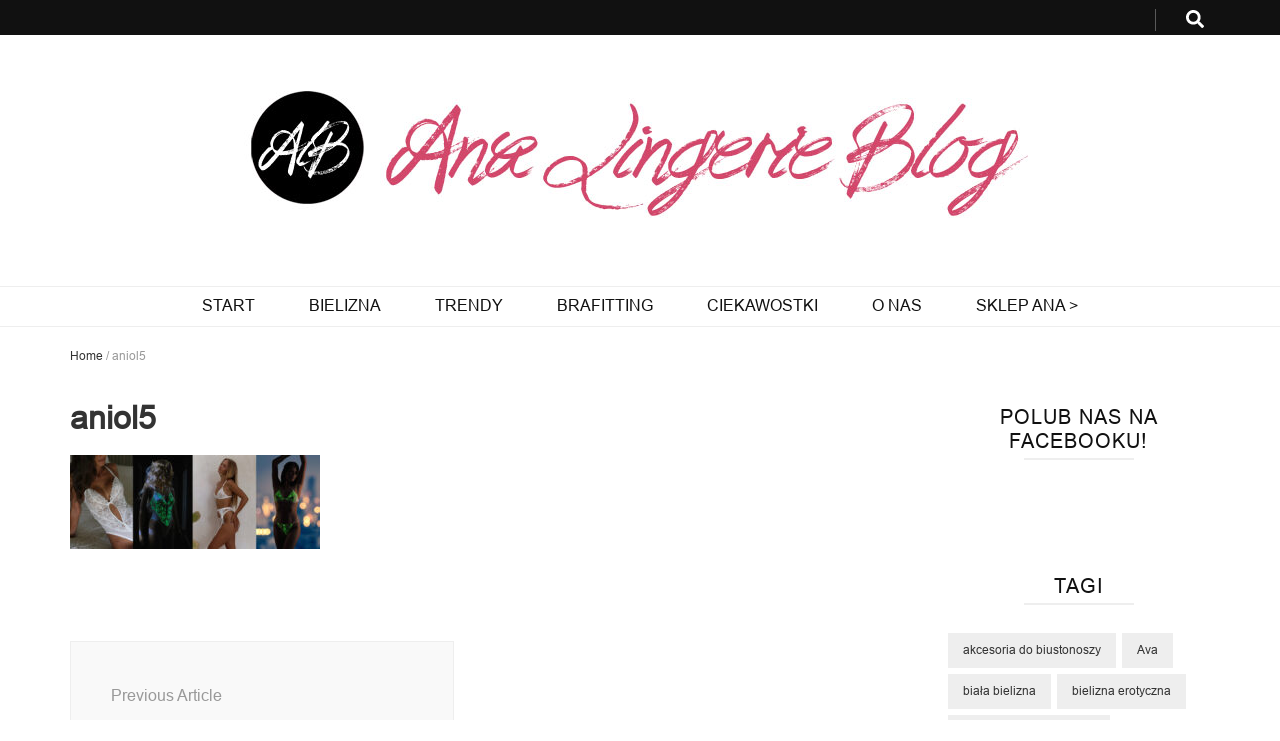

--- FILE ---
content_type: text/html; charset=UTF-8
request_url: https://www.bielizna-damska.com.pl/aniol5/
body_size: 13346
content:
    <!DOCTYPE html>
    <html lang="pl-PL">
    <head itemscope itemtype="http://schema.org/WebSite">

    <meta charset="UTF-8">
    <meta name="viewport" content="width=device-width, initial-scale=1">
    <link rel="profile" href="http://gmpg.org/xfn/11">
    <title>aniol5 | Ana Lingerie Blog</title>

	  
		<!-- All in One SEO 4.0.18 -->
		<meta name="google-site-verification" content="C8Avv7sW7lxc2IXvBhJ72n5_M9xunvmdFfNxMJ9HD8M" />
		<!-- All in One SEO -->

<link rel='dns-prefetch' href='//fonts.googleapis.com' />
<link rel='dns-prefetch' href='//s.w.org' />
<link rel="alternate" type="application/rss+xml" title="Ana Lingerie Blog &raquo; Kanał z wpisami" href="https://www.bielizna-damska.com.pl/feed/" />
<link rel="alternate" type="application/rss+xml" title="Ana Lingerie Blog &raquo; Kanał z komentarzami" href="https://www.bielizna-damska.com.pl/comments/feed/" />
<link rel="alternate" type="application/rss+xml" title="Ana Lingerie Blog &raquo; aniol5 Kanał z komentarzami" href="https://www.bielizna-damska.com.pl/feed/?attachment_id=1950" />
		<!-- This site uses the Google Analytics by MonsterInsights plugin v7.16.2 - Using Analytics tracking - https://www.monsterinsights.com/ -->
		<!-- Note: MonsterInsights is not currently configured on this site. The site owner needs to authenticate with Google Analytics in the MonsterInsights settings panel. -->
					<!-- No UA code set -->
				<!-- / Google Analytics by MonsterInsights -->
				<script type="text/javascript">
			window._wpemojiSettings = {"baseUrl":"https:\/\/s.w.org\/images\/core\/emoji\/13.0.1\/72x72\/","ext":".png","svgUrl":"https:\/\/s.w.org\/images\/core\/emoji\/13.0.1\/svg\/","svgExt":".svg","source":{"concatemoji":"https:\/\/www.bielizna-damska.com.pl\/wp-includes\/js\/wp-emoji-release.min.js?ver=5.6.16"}};
			!function(e,a,t){var n,r,o,i=a.createElement("canvas"),p=i.getContext&&i.getContext("2d");function s(e,t){var a=String.fromCharCode;p.clearRect(0,0,i.width,i.height),p.fillText(a.apply(this,e),0,0);e=i.toDataURL();return p.clearRect(0,0,i.width,i.height),p.fillText(a.apply(this,t),0,0),e===i.toDataURL()}function c(e){var t=a.createElement("script");t.src=e,t.defer=t.type="text/javascript",a.getElementsByTagName("head")[0].appendChild(t)}for(o=Array("flag","emoji"),t.supports={everything:!0,everythingExceptFlag:!0},r=0;r<o.length;r++)t.supports[o[r]]=function(e){if(!p||!p.fillText)return!1;switch(p.textBaseline="top",p.font="600 32px Arial",e){case"flag":return s([127987,65039,8205,9895,65039],[127987,65039,8203,9895,65039])?!1:!s([55356,56826,55356,56819],[55356,56826,8203,55356,56819])&&!s([55356,57332,56128,56423,56128,56418,56128,56421,56128,56430,56128,56423,56128,56447],[55356,57332,8203,56128,56423,8203,56128,56418,8203,56128,56421,8203,56128,56430,8203,56128,56423,8203,56128,56447]);case"emoji":return!s([55357,56424,8205,55356,57212],[55357,56424,8203,55356,57212])}return!1}(o[r]),t.supports.everything=t.supports.everything&&t.supports[o[r]],"flag"!==o[r]&&(t.supports.everythingExceptFlag=t.supports.everythingExceptFlag&&t.supports[o[r]]);t.supports.everythingExceptFlag=t.supports.everythingExceptFlag&&!t.supports.flag,t.DOMReady=!1,t.readyCallback=function(){t.DOMReady=!0},t.supports.everything||(n=function(){t.readyCallback()},a.addEventListener?(a.addEventListener("DOMContentLoaded",n,!1),e.addEventListener("load",n,!1)):(e.attachEvent("onload",n),a.attachEvent("onreadystatechange",function(){"complete"===a.readyState&&t.readyCallback()})),(n=t.source||{}).concatemoji?c(n.concatemoji):n.wpemoji&&n.twemoji&&(c(n.twemoji),c(n.wpemoji)))}(window,document,window._wpemojiSettings);
		</script>
		<style type="text/css">
img.wp-smiley,
img.emoji {
	display: inline !important;
	border: none !important;
	box-shadow: none !important;
	height: 1em !important;
	width: 1em !important;
	margin: 0 .07em !important;
	vertical-align: -0.1em !important;
	background: none !important;
	padding: 0 !important;
}
</style>
	<link rel='stylesheet' id='login-with-ajax-css'  href='https://www.bielizna-damska.com.pl/wp-content/plugins/login-with-ajax/widget/widget.css?ver=3.1.8.1' type='text/css' media='all' />
<link rel='stylesheet' id='wp-block-library-css'  href='https://www.bielizna-damska.com.pl/wp-includes/css/dist/block-library/style.min.css?ver=5.6.16' type='text/css' media='all' />
<link rel='stylesheet' id='rs-plugin-settings-css'  href='https://www.bielizna-damska.com.pl/wp-content/plugins/revslider/rs-plugin/css/settings.css?rev=4.6.0&#038;ver=5.6.16' type='text/css' media='all' />
<style id='rs-plugin-settings-inline-css' type='text/css'>
.tp-caption a{color:#ff7302;text-shadow:none;-webkit-transition:all 0.2s ease-out;-moz-transition:all 0.2s ease-out;-o-transition:all 0.2s ease-out;-ms-transition:all 0.2s ease-out}.tp-caption a:hover{color:#ffa902}
</style>
<link rel='stylesheet' id='uaf_client_css-css'  href='https://www.bielizna-damska.com.pl/wp-content/uploads/useanyfont/uaf.css?ver=1559675559' type='text/css' media='all' />
<link rel='stylesheet' id='monsterinsights-popular-posts-style-css'  href='https://www.bielizna-damska.com.pl/wp-content/plugins/google-analytics-for-wordpress/assets/css/frontend.min.css?ver=7.16.2' type='text/css' media='all' />
<link rel='stylesheet' id='wp-lightbox-2.min.css-css'  href='https://www.bielizna-damska.com.pl/wp-content/plugins/wp-lightbox-2/styles/lightbox.min.pl_PL.css?ver=1.3.4' type='text/css' media='all' />
<link rel='stylesheet' id='owl-carousel-css'  href='https://www.bielizna-damska.com.pl/wp-content/themes/blossom-feminine/css/owl.carousel.min.css?ver=2.2.1' type='text/css' media='all' />
<link rel='stylesheet' id='animate-css'  href='https://www.bielizna-damska.com.pl/wp-content/themes/blossom-feminine/css/animate.min.css?ver=3.5.2' type='text/css' media='all' />
<link rel='stylesheet' id='blossom-feminine-google-fonts-css'  href='https://fonts.googleapis.com/css?family=Voltaire%3Aregular' type='text/css' media='all' />
<link rel='stylesheet' id='blossom-feminine-style-css'  href='https://www.bielizna-damska.com.pl/wp-content/themes/blossom-feminine/style.css?ver=1.2.4' type='text/css' media='all' />
<script type='text/javascript' src='https://www.bielizna-damska.com.pl/wp-includes/js/jquery/jquery.min.js?ver=3.5.1' id='jquery-core-js'></script>
<script type='text/javascript' src='https://www.bielizna-damska.com.pl/wp-includes/js/jquery/jquery-migrate.min.js?ver=3.3.2' id='jquery-migrate-js'></script>
<script type='text/javascript' id='login-with-ajax-js-extra'>
/* <![CDATA[ */
var LWA = {"ajaxurl":"https:\/\/www.bielizna-damska.com.pl\/wp-admin\/admin-ajax.php"};
/* ]]> */
</script>
<script type='text/javascript' src='https://www.bielizna-damska.com.pl/wp-content/plugins/login-with-ajax/widget/login-with-ajax.js?ver=3.1.8.1' id='login-with-ajax-js'></script>
<script type='text/javascript' src='https://www.bielizna-damska.com.pl/wp-content/plugins/revslider/rs-plugin/js/jquery.themepunch.tools.min.js?rev=4.6.0&#038;ver=5.6.16' id='tp-tools-js'></script>
<script type='text/javascript' src='https://www.bielizna-damska.com.pl/wp-content/plugins/revslider/rs-plugin/js/jquery.themepunch.revolution.min.js?rev=4.6.0&#038;ver=5.6.16' id='revmin-js'></script>
<script type='text/javascript' src='https://www.bielizna-damska.com.pl/wp-includes/js/jquery/ui/core.min.js?ver=1.12.1' id='jquery-ui-core-js'></script>
<script type='text/javascript' id='social_connect-js-extra'>
/* <![CDATA[ */
var social_connect_data = {"wordpress_enabled":""};
/* ]]> */
</script>
<script type='text/javascript' src='https://www.bielizna-damska.com.pl/wp-content/plugins/social-connect/media/js/connect.js?ver=5.6.16' id='social_connect-js'></script>
<link rel="https://api.w.org/" href="https://www.bielizna-damska.com.pl/wp-json/" /><link rel="alternate" type="application/json" href="https://www.bielizna-damska.com.pl/wp-json/wp/v2/media/1950" /><link rel="EditURI" type="application/rsd+xml" title="RSD" href="https://www.bielizna-damska.com.pl/xmlrpc.php?rsd" />
<link rel="wlwmanifest" type="application/wlwmanifest+xml" href="https://www.bielizna-damska.com.pl/wp-includes/wlwmanifest.xml" /> 
<meta name="generator" content="WordPress 5.6.16" />
<link rel='shortlink' href='https://www.bielizna-damska.com.pl/?p=1950' />
		<!-- Custom Logo: hide header text -->
		<style id="custom-logo-css" type="text/css">
			.site-title, .site-description {
				position: absolute;
				clip: rect(1px, 1px, 1px, 1px);
			}
		</style>
		<link rel="alternate" type="application/json+oembed" href="https://www.bielizna-damska.com.pl/wp-json/oembed/1.0/embed?url=https%3A%2F%2Fwww.bielizna-damska.com.pl%2Faniol5%2F" />
<link rel="alternate" type="text/xml+oembed" href="https://www.bielizna-damska.com.pl/wp-json/oembed/1.0/embed?url=https%3A%2F%2Fwww.bielizna-damska.com.pl%2Faniol5%2F&#038;format=xml" />
<link rel='stylesheet' id='social_connect-css'  href='https://www.bielizna-damska.com.pl/wp-content/plugins/social-connect/media/css/style.css?ver=5.6.16' type='text/css' media='all' />
<link rel='stylesheet' id='dashicons-css'  href='https://www.bielizna-damska.com.pl/wp-includes/css/dashicons.min.css?ver=5.6.16' type='text/css' media='all' />
<link rel='stylesheet' id='wp-jquery-ui-dialog-css'  href='https://www.bielizna-damska.com.pl/wp-includes/css/jquery-ui-dialog.min.css?ver=5.6.16' type='text/css' media='all' />
<style type="text/css">.recentcomments a{display:inline !important;padding:0 !important;margin:0 !important;}</style><script type="text/javascript" src="https://www.bielizna-damska.com.pl/wp-content/plugins/si-captcha-for-wordpress/captcha/si_captcha.js?ver=1768762037"></script>
<!-- begin SI CAPTCHA Anti-Spam - login/register form style -->
<style type="text/css">
.si_captcha_small { width:175px; height:45px; padding-top:10px; padding-bottom:10px; }
.si_captcha_large { width:250px; height:60px; padding-top:10px; padding-bottom:10px; }
img#si_image_com { border-style:none; margin:0; padding-right:5px; float:left; }
img#si_image_reg { border-style:none; margin:0; padding-right:5px; float:left; }
img#si_image_log { border-style:none; margin:0; padding-right:5px; float:left; }
img#si_image_side_login { border-style:none; margin:0; padding-right:5px; float:left; }
img#si_image_checkout { border-style:none; margin:0; padding-right:5px; float:left; }
img#si_image_jetpack { border-style:none; margin:0; padding-right:5px; float:left; }
img#si_image_bbpress_topic { border-style:none; margin:0; padding-right:5px; float:left; }
.si_captcha_refresh { border-style:none; margin:0; vertical-align:bottom; }
div#si_captcha_input { display:block; padding-top:15px; padding-bottom:5px; }
label#si_captcha_code_label { margin:0; }
input#si_captcha_code_input { width:65px; }
p#si_captcha_code_p { clear: left; padding-top:10px; }
.si-captcha-jetpack-error { color:#DC3232; }
</style>
<!-- end SI CAPTCHA Anti-Spam - login/register form style -->
<link rel="icon" href="https://www.bielizna-damska.com.pl/wp-content/uploads/2018/01/cropped-ikona-blog-32x32.png" sizes="32x32" />
<link rel="icon" href="https://www.bielizna-damska.com.pl/wp-content/uploads/2018/01/cropped-ikona-blog-192x192.png" sizes="192x192" />
<link rel="apple-touch-icon" href="https://www.bielizna-damska.com.pl/wp-content/uploads/2018/01/cropped-ikona-blog-180x180.png" />
<meta name="msapplication-TileImage" content="https://www.bielizna-damska.com.pl/wp-content/uploads/2018/01/cropped-ikona-blog-270x270.png" />
<style type='text/css' media='all'>     
    .content-newsletter .blossomthemes-email-newsletter-wrapper.bg-img:after,
    .widget_blossomthemes_email_newsletter_widget .blossomthemes-email-newsletter-wrapper:after{
        background: rgba(210, 72, 107, 0.8);    }
    
    /* primary color */
    a{
    	color: #d2486b;
    }
    
    a:hover,
    a:focus{
    	color: #d2486b;
    }

    .secondary-nav ul li a:hover,
    .secondary-nav ul li a:focus,
    .secondary-nav ul li:hover > a,
    .secondary-nav ul li:focus > a,
    .secondary-nav .current_page_item > a,
    .secondary-nav .current-menu-item > a,
    .secondary-nav .current_page_ancestor > a,
    .secondary-nav .current-menu-ancestor > a,
    .header-t .social-networks li a:hover,
    .header-t .social-networks li a:focus,
    .main-navigation ul li a:hover,
    .main-navigation ul li a:focus,
    .main-navigation ul li:hover > a,
    .main-navigation ul li:focus > a,
    .main-navigation .current_page_item > a,
    .main-navigation .current-menu-item > a,
    .main-navigation .current_page_ancestor > a,
    .main-navigation .current-menu-ancestor > a,
    .banner .banner-text .cat-links a:hover,
    .banner .banner-text .cat-links a:focus,
    .banner .banner-text .title a:hover,
    .banner .banner-text .title a:focus,
    #primary .post .text-holder .entry-header .entry-title a:hover,
    #primary .post .text-holder .entry-header .entry-title a:focus,
    .widget ul li a:hover,
    .widget ul li a:focus,
    .site-footer .widget ul li a:hover,
    .site-footer .widget ul li a:focus,
    #crumbs a:hover,
    #crumbs a:focus,
    .related-post .post .text-holder .cat-links a:hover,
    .related-post .post .text-holder .cat-links a:focus,
    .related-post .post .text-holder .entry-title a:hover,
    .related-post .post .text-holder .entry-title a:focus,
    .comments-area .comment-body .comment-metadata a:hover,
    .comments-area .comment-body .comment-metadata a:focus,
    .search #primary .search-post .text-holder .entry-header .entry-title a:hover,
    .search #primary .search-post .text-holder .entry-header .entry-title a:focus,
    .site-title a:hover,
    .site-title a:focus,
    .widget_bttk_popular_post ul li .entry-header .entry-meta a:hover,
    .widget_bttk_popular_post ul li .entry-header .entry-meta a:focus,
    .widget_bttk_pro_recent_post ul li .entry-header .entry-meta a:hover,
    .widget_bttk_pro_recent_post ul li .entry-header .entry-meta a:focus,
    .widget_bttk_popular_post .style-two li .entry-header .cat-links a,
    .widget_bttk_pro_recent_post .style-two li .entry-header .cat-links a,
    .widget_bttk_popular_post .style-three li .entry-header .cat-links a,
    .widget_bttk_pro_recent_post .style-three li .entry-header .cat-links a,
    .widget_bttk_posts_category_slider_widget .carousel-title .title a:hover,
    .widget_bttk_posts_category_slider_widget .carousel-title .title a:focus,
    .site-footer .widget_bttk_posts_category_slider_widget .carousel-title .title a:hover,
    .site-footer .widget_bttk_posts_category_slider_widget .carousel-title .title a:focus,
    .portfolio-sorting .button:hover,
    .portfolio-sorting .button:focus,
    .portfolio-sorting .button.is-checked,
    .portfolio-item .portfolio-img-title a:hover,
    .portfolio-item .portfolio-img-title a:focus,
    .portfolio-item .portfolio-cat a:hover,
    .portfolio-item .portfolio-cat a:focus,
    .entry-header .portfolio-cat a:hover,
    .entry-header .portfolio-cat a:focus{
        color: #d2486b;
    }

    .category-section .col .img-holder .text-holder,
    .pagination a{
        border-color: #d2486b;
    }

    .category-section .col .img-holder .text-holder span,
    #primary .post .text-holder .entry-footer .btn-readmore:hover,
    #primary .post .text-holder .entry-footer .btn-readmore:focus,
    .pagination a:hover,
    .pagination a:focus,
    .widget_calendar caption,
    .widget_calendar table tbody td a,
    .widget_tag_cloud .tagcloud a:hover,
    .widget_tag_cloud .tagcloud a:focus,
    #blossom-top,
    .single #primary .post .entry-footer .tags a:hover,
    .single #primary .post .entry-footer .tags a:focus,
    .error-holder .page-content a:hover,
    .error-holder .page-content a:focus,
    .widget_bttk_author_bio .readmore:hover,
    .widget_bttk_author_bio .readmore:focus,
    .widget_bttk_social_links ul li a:hover,
    .widget_bttk_social_links ul li a:focus,
    .widget_bttk_image_text_widget ul li .btn-readmore:hover,
    .widget_bttk_image_text_widget ul li .btn-readmore:focus,
    .widget_bttk_custom_categories ul li a:hover .post-count,
    .widget_bttk_custom_categories ul li a:hover:focus .post-count,
    .content-instagram ul li .instagram-meta .like,
    .content-instagram ul li .instagram-meta .comment,
    #secondary .widget_blossomtheme_featured_page_widget .text-holder .btn-readmore:hover,
    #secondary .widget_blossomtheme_featured_page_widget .text-holder .btn-readmore:focus,
    #secondary .widget_blossomtheme_companion_cta_widget .btn-cta:hover,
    #secondary .widget_blossomtheme_companion_cta_widget .btn-cta:focus,
    #secondary .widget_bttk_icon_text_widget .text-holder .btn-readmore:hover,
    #secondary .widget_bttk_icon_text_widget .text-holder .btn-readmore:focus,
    .site-footer .widget_blossomtheme_companion_cta_widget .btn-cta:hover,
    .site-footer .widget_blossomtheme_companion_cta_widget .btn-cta:focus,
    .site-footer .widget_blossomtheme_featured_page_widget .text-holder .btn-readmore:hover,
    .site-footer .widget_blossomtheme_featured_page_widget .text-holder .btn-readmore:focus,
    .site-footer .widget_bttk_icon_text_widget .text-holder .btn-readmore:hover,
    .site-footer .widget_bttk_icon_text_widget .text-holder .btn-readmore:focus{
        background: #d2486b;
    }

    .pagination .current,
    .post-navigation .nav-links .nav-previous a:hover,
    .post-navigation .nav-links .nav-next a:hover,
    .post-navigation .nav-links .nav-previous a:focus,
    .post-navigation .nav-links .nav-next a:focus{
        background: #d2486b;
        border-color: #d2486b;
    }

    #primary .post .entry-content blockquote,
    #primary .page .entry-content blockquote{
        border-bottom-color: #d2486b;
        border-top-color: #d2486b;
    }

    #primary .post .entry-content .pull-left,
    #primary .page .entry-content .pull-left,
    #primary .post .entry-content .pull-right,
    #primary .page .entry-content .pull-right{border-left-color: #d2486b;}

    .error-holder .page-content h2{
        text-shadow: 6px 6px 0 #d2486b;
    }

    
    body,
    button,
    input,
    select,
    optgroup,
    textarea{
        font-family : Arial, Helvetica, sans-serif;
        font-size   : 16px;
    }

    .banner .banner-text .title,
    #primary .sticky .text-holder .entry-header .entry-title,
    #primary .post .text-holder .entry-header .entry-title,
    .author-section .text-holder .title,
    .post-navigation .nav-links .nav-previous .post-title,
    .post-navigation .nav-links .nav-next .post-title,
    .related-post .post .text-holder .entry-title,
    .comments-area .comments-title,
    .comments-area .comment-body .fn,
    .comments-area .comment-reply-title,
    .page-header .page-title,
    #primary .post .entry-content blockquote,
    #primary .page .entry-content blockquote,
    #primary .post .entry-content .pull-left,
    #primary .page .entry-content .pull-left,
    #primary .post .entry-content .pull-right,
    #primary .page .entry-content .pull-right,
    #primary .post .entry-content h1,
    #primary .page .entry-content h1,
    #primary .post .entry-content h2,
    #primary .page .entry-content h2,
    #primary .post .entry-content h3,
    #primary .page .entry-content h3,
    #primary .post .entry-content h4,
    #primary .page .entry-content h4,
    #primary .post .entry-content h5,
    #primary .page .entry-content h5,
    #primary .post .entry-content h6,
    #primary .page .entry-content h6,
    .search #primary .search-post .text-holder .entry-header .entry-title,
    .error-holder .page-content h2,
    .widget_bttk_author_bio .title-holder,
    .widget_bttk_popular_post ul li .entry-header .entry-title,
    .widget_bttk_pro_recent_post ul li .entry-header .entry-title,
    .widget_bttk_posts_category_slider_widget .carousel-title .title,
    .content-newsletter .blossomthemes-email-newsletter-wrapper .text-holder h3,
    .widget_blossomthemes_email_newsletter_widget .blossomthemes-email-newsletter-wrapper .text-holder h3,
    #secondary .widget_bttk_testimonial_widget .text-holder .name,
    #secondary .widget_bttk_description_widget .text-holder .name,
    .site-footer .widget_bttk_description_widget .text-holder .name,
    .site-footer .widget_bttk_testimonial_widget .text-holder .name,
    .portfolio-text-holder .portfolio-img-title,
    .portfolio-holder .entry-header .entry-title,
    .single-blossom-portfolio .post-navigation .nav-previous a,
    .single-blossom-portfolio .post-navigation .nav-next a,
    .related-portfolio-title{
        font-family: Arial, Helvetica, sans-serif;
    }

    .site-title{
        font-size   : 60px;
        font-family : Voltaire;
        font-weight : 400;
        font-style  : normal;
    }
    
               
    </style><style id="yellow-pencil">
/*
	The following CSS generated by YellowPencil Plugin.
	https://yellowpencil.waspthemes.com
*/
.navbar-inverse .container{-webkit-box-shadow:none;box-shadow:none;}#site-title a{-webkit-box-shadow:0px 0px 0px -50px #e91e63;box-shadow:0px 0px 0px -50px #e91e63;}
</style>
</head>

<body class="attachment attachment-template-default single single-attachment postid-1950 attachmentid-1950 attachment-jpeg wp-custom-logo rightsidebar" itemscope itemtype="http://schema.org/WebPage">
	
    <div id="page" class="site">
        <header id="masthead" class="site-header wow fadeIn" data-wow-delay="0.1s" itemscope itemtype="http://schema.org/WPHeader">
    
		<div class="header-t">
			<div class="container">
				
                <div id="secondary-toggle-button"><i class="fa fa-bars"></i></div>				
                <nav id="secondary-navigation" class="secondary-nav" itemscope itemtype="http://schema.org/SiteNavigationElement">
        			        		</nav><!-- #secondary-navigation -->
                
				<div class="right">
					<div class="tools">
						<div class="form-section">
							<span id="btn-search"><i class="fa fa-search"></i></span>
							<div class="form-holder">
								<form role="search" method="get" class="search-form" action="https://www.bielizna-damska.com.pl/">
				<label>
					<span class="screen-reader-text">Szukaj:</span>
					<input type="search" class="search-field" placeholder="Szukaj &hellip;" value="" name="s" />
				</label>
				<input type="submit" class="search-submit" value="Szukaj" />
			</form>							</div>
						</div>
                        					
					</div>
                    
					                    
				</div>
                
			</div>
		</div><!-- .header-t -->
        
		<div class="header-m site-branding">
			<div class="container" itemscope itemtype="http://schema.org/Organization">
				<a href="https://www.bielizna-damska.com.pl/" class="custom-logo-link" rel="home"><img width="792" height="141" src="https://www.bielizna-damska.com.pl/wp-content/uploads/2018/01/logo-blog.jpg" class="custom-logo" alt="Ana Lingerie Blog" srcset="https://www.bielizna-damska.com.pl/wp-content/uploads/2018/01/logo-blog.jpg 792w, https://www.bielizna-damska.com.pl/wp-content/uploads/2018/01/logo-blog-250x45.jpg 250w, https://www.bielizna-damska.com.pl/wp-content/uploads/2018/01/logo-blog-768x137.jpg 768w, https://www.bielizna-damska.com.pl/wp-content/uploads/2018/01/logo-blog-500x89.jpg 500w" sizes="(max-width: 792px) 100vw, 792px" /></a>                    <p class="site-title" itemprop="name"><a href="https://www.bielizna-damska.com.pl/" rel="home" itemprop="url">Ana Lingerie Blog</a></p>
                                    <p class="site-description" itemprop="description">Pomagamy, radzimy, rozmawiamy o bieliźnie</p>
                			</div>
		</div><!-- .header-m -->
        
		<div class="header-b">
			<div class="container">
				<div id="primary-toggle-button"><i class="fa fa-bars"></i>Navigation</div>
				<nav id="site-navigation" class="main-navigation" itemscope itemtype="http://schema.org/SiteNavigationElement">
        			<div class="menu-menu-1-container"><ul id="primary-menu" class="menu"><li id="menu-item-45" class="menu-item menu-item-type-custom menu-item-object-custom menu-item-home menu-item-45"><a href="https://www.bielizna-damska.com.pl">START</a></li>
<li id="menu-item-51" class="menu-item menu-item-type-taxonomy menu-item-object-category menu-item-51"><a href="https://www.bielizna-damska.com.pl/category/bielizna/">BIELIZNA</a></li>
<li id="menu-item-856" class="menu-item menu-item-type-taxonomy menu-item-object-category menu-item-856"><a href="https://www.bielizna-damska.com.pl/category/trendy/">TRENDY</a></li>
<li id="menu-item-53" class="menu-item menu-item-type-taxonomy menu-item-object-category menu-item-53"><a href="https://www.bielizna-damska.com.pl/category/brafitting/">BRAFITTING</a></li>
<li id="menu-item-859" class="menu-item menu-item-type-taxonomy menu-item-object-category menu-item-859"><a href="https://www.bielizna-damska.com.pl/category/ciekawostki/">CIEKAWOSTKI</a></li>
<li id="menu-item-151" class="menu-item menu-item-type-post_type menu-item-object-page menu-item-151"><a href="https://www.bielizna-damska.com.pl/o-nas/">O NAS</a></li>
<li id="menu-item-47" class="menu-item menu-item-type-custom menu-item-object-custom menu-item-47"><a href="https://sklep-biustonosze.pl/">SKLEP ANA ></a></li>
</ul></div>        		</nav><!-- #site-navigation -->                
			</div>
		</div><!-- .header-b -->
        
	</header><!-- #masthead -->
        <div class="top-bar">
		<div class="container">
			    <header class="page-header">
        </header><!-- .page-header -->
    <div class="breadcrumb-wrapper" itemscope itemtype="http://schema.org/BreadcrumbList">
                <div id="crumbs" itemprop="itemListElement" itemscope itemtype="http://schema.org/ListItem">
                    <a href="https://www.bielizna-damska.com.pl" itemprop="item">Home</a> <span class="separator">/</span> <span class="current">aniol5</span></div></div><!-- .breadcrumb-wrapper -->		</div>
	</div>
        <div class="container main-content">
                <div id="content" class="site-content">
            <div class="row">
    
	<div id="primary" class="content-area">
		<main id="main" class="site-main">

		
<article id="post-1950" class="post-1950 attachment type-attachment status-inherit hentry" itemscope itemtype="https://schema.org/Blog">
	
    <div class="post-thumbnail"></div>    
    <div class="text-holder">        
            <header class="entry-header">
    <h1 class="entry-title" itemprop="headline">aniol5</h1>	</header><!-- .entry-header home-->
        
    <div class="entry-content" itemprop="text">
		<div class="text"><p class="attachment"><a href='https://www.bielizna-damska.com.pl/wp-content/uploads/2022/12/aniol5.jpg' rel="lightbox[1950]"><img width="250" height="94" src="https://www.bielizna-damska.com.pl/wp-content/uploads/2022/12/aniol5-250x94.jpg" class="attachment-medium size-medium" alt="W dzień białe, w nocy fluorescencyjno zielone" loading="lazy" srcset="https://www.bielizna-damska.com.pl/wp-content/uploads/2022/12/aniol5-250x94.jpg 250w, https://www.bielizna-damska.com.pl/wp-content/uploads/2022/12/aniol5-500x189.jpg 500w, https://www.bielizna-damska.com.pl/wp-content/uploads/2022/12/aniol5-768x290.jpg 768w, https://www.bielizna-damska.com.pl/wp-content/uploads/2022/12/aniol5-159x60.jpg 159w, https://www.bielizna-damska.com.pl/wp-content/uploads/2022/12/aniol5.jpg 1300w" sizes="(max-width: 250px) 100vw, 250px" /></a></p>
</div>	</div><!-- .entry-content -->      
        <footer class="entry-footer">
    	</footer><!-- .entry-footer home-->
        </div><!-- .text-holder -->
    
</article><!-- #post-1950 -->            
            <nav class="navigation post-navigation" role="navigation">
    			<h2 class="screen-reader-text">Post Navigation</h2>
    			<div class="nav-links">
    				<div class="nav-previous nav-holder"><a href="https://www.bielizna-damska.com.pl/aniol5/" rel="prev"><span class="meta-nav">Previous Article</span><span class="post-title">aniol5</span></a></div>    			</div>
    		</nav>        
                    <div class="related-post">
    		<h2 class="title">Zobacz także</h2>    		<div class="row">
    			                    <div class="post">
        				<div class="img-holder">
        					<a href="https://www.bielizna-damska.com.pl/bielizna-meska-nowa-oferta-sklepu/">
                            <img width="320" height="200" src="https://www.bielizna-damska.com.pl/wp-content/uploads/2019/06/meskaoferta_d-320x200.jpg" class="attachment-blossom-feminine-related size-blossom-feminine-related wp-post-image" alt="Męska oferta sklepu" loading="lazy" />                            </a>
        					<div class="text-holder">
        						<span class="cat-links" itemprop="about"><a href="https://www.bielizna-damska.com.pl/category/sklep/" rel="category tag">Sklep</a></span><h3 class="entry-title"><a href="https://www.bielizna-damska.com.pl/bielizna-meska-nowa-oferta-sklepu/" rel="bookmark">Bielizna męska &#8211; nowa oferta sklepu</a></h3>        					</div>
        				</div>
        			</div>
        			                    <div class="post">
        				<div class="img-holder">
        					<a href="https://www.bielizna-damska.com.pl/kolorystyczny-trend-na-2023-viva-magenta/">
                            <img width="320" height="200" src="https://www.bielizna-damska.com.pl/wp-content/uploads/2022/12/vivamagenta_d2-320x200.jpg" class="attachment-blossom-feminine-related size-blossom-feminine-related wp-post-image" alt="Kolor roku 2023 Viva Magenta" loading="lazy" />                            </a>
        					<div class="text-holder">
        						<span class="cat-links" itemprop="about"><a href="https://www.bielizna-damska.com.pl/category/bielizna/" rel="category tag">Bielizna</a>, <a href="https://www.bielizna-damska.com.pl/category/trendy/" rel="category tag">Trendy</a></span><h3 class="entry-title"><a href="https://www.bielizna-damska.com.pl/kolorystyczny-trend-na-2023-viva-magenta/" rel="bookmark">Kolorystyczny trend na 2023 &#8211; Viva Magenta</a></h3>        					</div>
        				</div>
        			</div>
        			                    <div class="post">
        				<div class="img-holder">
        					<a href="https://www.bielizna-damska.com.pl/aniol-czy-demon-dwa-oblicza-koronek-swiecacych-w-ciemnosci/">
                            <img width="320" height="200" src="https://www.bielizna-damska.com.pl/wp-content/uploads/2022/12/anioldemon_d-320x200.jpg" class="attachment-blossom-feminine-related size-blossom-feminine-related wp-post-image" alt="Koronki świecące w ciemności" loading="lazy" />                            </a>
        					<div class="text-holder">
        						<span class="cat-links" itemprop="about"><a href="https://www.bielizna-damska.com.pl/category/bielizna/" rel="category tag">Bielizna</a>, <a href="https://www.bielizna-damska.com.pl/category/trendy/" rel="category tag">Trendy</a></span><h3 class="entry-title"><a href="https://www.bielizna-damska.com.pl/aniol-czy-demon-dwa-oblicza-koronek-swiecacych-w-ciemnosci/" rel="bookmark">Anioł czy demon? Dwa oblicza koronek… świecących w ciemności</a></h3>        					</div>
        				</div>
        			</div>
        			    		</div>
    	</div>
        
<div id="comments" class="comments-area">

		<div id="respond" class="comment-respond">
		<h3 id="reply-title" class="comment-reply-title">Dodaj komentarz <small><a rel="nofollow" id="cancel-comment-reply-link" href="/aniol5/#respond" style="display:none;">Anuluj pisanie odpowiedzi</a></small></h3><form action="https://www.bielizna-damska.com.pl/wp-comments-post.php" method="post" id="commentform" class="comment-form" novalidate>	
			<div class="social_connect_ui ">
			<p class="comment-form-social-connect">
							<label>Połącz z</label>
						<div class="social_connect_form">
							<a href="javascript:void(0);" title="Facebook" class="social_connect_login_facebook"><img alt="Facebook" src="https://www.bielizna-damska.com.pl/wp-content/plugins/social-connect/media/img/facebook_32.png" /></a>																										</div></p>
	
						<div id="social_connect_facebook_auth">
				<input type="hidden" name="client_id" value="1480262482265451" />
				<input type="hidden" name="redirect_uri" value="https://www.bielizna-damska.com.pl/index.php?social-connect=facebook-callback" />
			</div>
			
			<div id="social_connect_twitter_auth"><input type="hidden" name="redirect_uri" value="https://www.bielizna-damska.com.pl/index.php?social-connect=twitter" /></div>
			<div id="social_connect_google_auth"><input type="hidden" name="redirect_uri" value="https://www.bielizna-damska.com.pl/index.php?social-connect=google" /></div>
			<div id="social_connect_google_plus_auth"><input type="hidden" name="redirect_uri" value="https://www.bielizna-damska.com.pl/index.php?social-connect=google-plus" /></div>
			<div id="social_connect_yahoo_auth"><input type="hidden" name="redirect_uri" value="https://www.bielizna-damska.com.pl/index.php?social-connect=yahoo" /></div>
			<div id="social_connect_wordpress_auth"><input type="hidden" name="redirect_uri" value="https://www.bielizna-damska.com.pl/index.php?social-connect=wordpress" /></div>
		
			<div class="social_connect_wordpress_form" title="WordPress">
				<p>Uzupełnij adres swojego bloga na WordPress.com</p><br />
				<p>
					<span>http://</span><input class="wordpress_blog_url" size="15" value=""/><span>.wordpress.com</span> <br /><br />
					<a href="javascript:void(0);" class="social_connect_wordpress_proceed">Dalej</a>
				</p>
			</div>
		</div> <!-- End of social_connect_ui div -->
	<p class="comment-notes"><span id="email-notes">Twój adres e-mail nie zostanie opublikowany.</span> Wymagane pola są oznaczone <span class="required">*</span></p><p class="comment-form-comment"><label for="comment">Comment</label><textarea id="comment" name="comment" placeholder="Comment" cols="45" rows="8" aria-required="true"></textarea></p><p class="comment-form-author"><label for="author">Name<span class="required">*</span></label><input id="author" name="author" placeholder="Name*" type="text" value="" size="30" aria-required='true' /></p>
<p class="comment-form-email"><label for="email">Email<span class="required">*</span></label><input id="email" name="email" placeholder="Email*" type="text" value="" size="30" aria-required='true' /></p>
<p class="comment-form-url"><label for="url">Website</label><input id="url" name="url" placeholder="Website" type="text" value="" size="30" /></p>
<p class="comment-form-cookies-consent"><input id="wp-comment-cookies-consent" name="wp-comment-cookies-consent" type="checkbox" value="yes" /> <label for="wp-comment-cookies-consent">Zapisz moje dane, adres e-mail i witrynę w przeglądarce aby wypełnić dane podczas pisania kolejnych komentarzy.</label></p>


<div class="si_captcha_small"><img id="si_image_com" src="https://www.bielizna-damska.com.pl/wp-content/plugins/si-captcha-for-wordpress/captcha/securimage_show.php?si_sm_captcha=1&amp;si_form_id=com&amp;prefix=Ap6d6Vyh9Za3aMNT" width="132" height="45" alt="CAPTCHA" title="CAPTCHA" />
    <input id="si_code_com" name="si_code_com" type="hidden"  value="Ap6d6Vyh9Za3aMNT" />
    <div id="si_refresh_com">
<a href="#" rel="nofollow" title="Refresh" onclick="si_captcha_refresh('si_image_com','com','/wp-content/plugins/si-captcha-for-wordpress/captcha','https://www.bielizna-damska.com.pl/wp-content/plugins/si-captcha-for-wordpress/captcha/securimage_show.php?si_sm_captcha=1&amp;si_form_id=com&amp;prefix='); return false;">
      <img class="si_captcha_refresh" src="https://www.bielizna-damska.com.pl/wp-content/plugins/si-captcha-for-wordpress/captcha/images/refresh.png" width="22" height="20" alt="Refresh" onclick="this.blur();" /></a>
  </div>
  </div>

<p id="si_captcha_code_p">
<input id="si_captcha_code" name="si_captcha_code" type="text" />
<label for="si_captcha_code" >CAPTCHA Code</label><span class="required"> *</span>
</p>

<p class="form-submit"><input name="submit" type="submit" id="submit" class="submit" value="Opublikuj komentarz" /> <input type='hidden' name='comment_post_ID' value='1950' id='comment_post_ID' />
<input type='hidden' name='comment_parent' id='comment_parent' value='0' />
</p><p style="display: none;"><input type="hidden" id="akismet_comment_nonce" name="akismet_comment_nonce" value="f80883fc3c" /></p><input type="hidden" id="ak_js" name="ak_js" value="99"/><textarea name="ak_hp_textarea" cols="45" rows="8" maxlength="100" style="display: none !important;"></textarea></form>	</div><!-- #respond -->
	
</div><!-- #comments -->

		</main><!-- #main -->
	</div><!-- #primary -->


<aside id="secondary" class="widget-area" itemscope itemtype="http://schema.org/WPSideBar">
	<section id="text-4" class="widget widget_text"><h2 class="widget-title" itemprop="name">Polub nas na Facebooku!</h2>			<div class="textwidget"><div id="fb-root"></div>
<script>(function(d, s, id) {
  var js, fjs = d.getElementsByTagName(s)[0];
  if (d.getElementById(id)) return;
  js = d.createElement(s); js.id = id;
  js.src = "//connect.facebook.net/pl_PL/sdk.js#xfbml=1&version=v2.0";
  fjs.parentNode.insertBefore(js, fjs);
}(document, 'script', 'facebook-jssdk'));</script>
<div class="fb-like-box" data-href="https://www.facebook.com/pages/Sklep-biustonoszepl/497706730369574" data-width="320" data-height="280" data-colorscheme="light" data-show-faces="true" data-header="true" data-stream="false" data-show-border="true"></div></div>
		</section><section id="tag_cloud-5" class="widget widget_tag_cloud"><h2 class="widget-title" itemprop="name">Tagi</h2><div class="tagcloud"><a href="https://www.bielizna-damska.com.pl/tag/akcesoria-do-biustonoszy/" class="tag-cloud-link tag-link-100 tag-link-position-1" style="font-size: 8pt;" aria-label="akcesoria do biustonoszy (2 elementy)">akcesoria do biustonoszy</a>
<a href="https://www.bielizna-damska.com.pl/tag/ava/" class="tag-cloud-link tag-link-25 tag-link-position-2" style="font-size: 20.133333333333pt;" aria-label="Ava (9 elementów)">Ava</a>
<a href="https://www.bielizna-damska.com.pl/tag/biala-bielizna/" class="tag-cloud-link tag-link-84 tag-link-position-3" style="font-size: 8pt;" aria-label="biała bielizna (2 elementy)">biała bielizna</a>
<a href="https://www.bielizna-damska.com.pl/tag/bielizna-erotyczna/" class="tag-cloud-link tag-link-59 tag-link-position-4" style="font-size: 10.8pt;" aria-label="bielizna erotyczna (3 elementy)">bielizna erotyczna</a>
<a href="https://www.bielizna-damska.com.pl/tag/bielizna-wyszczuplajaca/" class="tag-cloud-link tag-link-40 tag-link-position-5" style="font-size: 10.8pt;" aria-label="bielizna wyszczuplająca (3 elementy)">bielizna wyszczuplająca</a>
<a href="https://www.bielizna-damska.com.pl/tag/biustonosz/" class="tag-cloud-link tag-link-39 tag-link-position-6" style="font-size: 22pt;" aria-label="biustonosz (11 elementów)">biustonosz</a>
<a href="https://www.bielizna-damska.com.pl/tag/biustonosz-balkonetka/" class="tag-cloud-link tag-link-26 tag-link-position-7" style="font-size: 15pt;" aria-label="biustonosz balkonetka (5 elementów)">biustonosz balkonetka</a>
<a href="https://www.bielizna-damska.com.pl/tag/biustonosz-bardotka/" class="tag-cloud-link tag-link-24 tag-link-position-8" style="font-size: 13.133333333333pt;" aria-label="biustonosz bardotka (4 elementy)">biustonosz bardotka</a>
<a href="https://www.bielizna-damska.com.pl/tag/biustonosz-miekki/" class="tag-cloud-link tag-link-21 tag-link-position-9" style="font-size: 18.966666666667pt;" aria-label="biustonosz miękki (8 elementów)">biustonosz miękki</a>
<a href="https://www.bielizna-damska.com.pl/tag/biustonosz-push-up/" class="tag-cloud-link tag-link-55 tag-link-position-10" style="font-size: 18.966666666667pt;" aria-label="biustonosz push-up (8 elementów)">biustonosz push-up</a>
<a href="https://www.bielizna-damska.com.pl/tag/biustonosz-polusztywniany/" class="tag-cloud-link tag-link-22 tag-link-position-11" style="font-size: 20.133333333333pt;" aria-label="biustonosz półusztywniany (9 elementów)">biustonosz półusztywniany</a>
<a href="https://www.bielizna-damska.com.pl/tag/biustonosz-spacer/" class="tag-cloud-link tag-link-122 tag-link-position-12" style="font-size: 8pt;" aria-label="biustonosz spacer (2 elementy)">biustonosz spacer</a>
<a href="https://www.bielizna-damska.com.pl/tag/biustonosz-usztywniany/" class="tag-cloud-link tag-link-36 tag-link-position-13" style="font-size: 18.966666666667pt;" aria-label="biustonosz usztywniany (8 elementów)">biustonosz usztywniany</a>
<a href="https://www.bielizna-damska.com.pl/tag/body/" class="tag-cloud-link tag-link-91 tag-link-position-14" style="font-size: 8pt;" aria-label="body (2 elementy)">body</a>
<a href="https://www.bielizna-damska.com.pl/tag/brafitterka/" class="tag-cloud-link tag-link-132 tag-link-position-15" style="font-size: 8pt;" aria-label="brafitterka (2 elementy)">brafitterka</a>
<a href="https://www.bielizna-damska.com.pl/tag/brafitting/" class="tag-cloud-link tag-link-19 tag-link-position-16" style="font-size: 8pt;" aria-label="brafitting (2 elementy)">brafitting</a>
<a href="https://www.bielizna-damska.com.pl/tag/cialopozytywnosc/" class="tag-cloud-link tag-link-148 tag-link-position-17" style="font-size: 10.8pt;" aria-label="ciałopozytywność (3 elementy)">ciałopozytywność</a>
<a href="https://www.bielizna-damska.com.pl/tag/figi/" class="tag-cloud-link tag-link-42 tag-link-position-18" style="font-size: 13.133333333333pt;" aria-label="figi (4 elementy)">figi</a>
<a href="https://www.bielizna-damska.com.pl/tag/fiore/" class="tag-cloud-link tag-link-128 tag-link-position-19" style="font-size: 8pt;" aria-label="Fiore (2 elementy)">Fiore</a>
<a href="https://www.bielizna-damska.com.pl/tag/gabriella/" class="tag-cloud-link tag-link-127 tag-link-position-20" style="font-size: 8pt;" aria-label="Gabriella (2 elementy)">Gabriella</a>
<a href="https://www.bielizna-damska.com.pl/tag/gaia/" class="tag-cloud-link tag-link-23 tag-link-position-21" style="font-size: 17.8pt;" aria-label="Gaia (7 elementów)">Gaia</a>
<a href="https://www.bielizna-damska.com.pl/tag/gatta/" class="tag-cloud-link tag-link-126 tag-link-position-22" style="font-size: 15pt;" aria-label="Gatta (5 elementów)">Gatta</a>
<a href="https://www.bielizna-damska.com.pl/tag/gorsenia/" class="tag-cloud-link tag-link-64 tag-link-position-23" style="font-size: 16.633333333333pt;" aria-label="Gorsenia (6 elementów)">Gorsenia</a>
<a href="https://www.bielizna-damska.com.pl/tag/gorteks/" class="tag-cloud-link tag-link-130 tag-link-position-24" style="font-size: 8pt;" aria-label="Gorteks (2 elementy)">Gorteks</a>
<a href="https://www.bielizna-damska.com.pl/tag/gwinner/" class="tag-cloud-link tag-link-102 tag-link-position-25" style="font-size: 8pt;" aria-label="Gwinner (2 elementy)">Gwinner</a>
<a href="https://www.bielizna-damska.com.pl/tag/halka/" class="tag-cloud-link tag-link-93 tag-link-position-26" style="font-size: 15pt;" aria-label="halka (5 elementów)">halka</a>
<a href="https://www.bielizna-damska.com.pl/tag/henderson/" class="tag-cloud-link tag-link-131 tag-link-position-27" style="font-size: 8pt;" aria-label="Henderson (2 elementy)">Henderson</a>
<a href="https://www.bielizna-damska.com.pl/tag/jesien/" class="tag-cloud-link tag-link-129 tag-link-position-28" style="font-size: 13.133333333333pt;" aria-label="jesień (4 elementy)">jesień</a>
<a href="https://www.bielizna-damska.com.pl/tag/julimex/" class="tag-cloud-link tag-link-99 tag-link-position-29" style="font-size: 15pt;" aria-label="Julimex (5 elementów)">Julimex</a>
<a href="https://www.bielizna-damska.com.pl/tag/konkurs/" class="tag-cloud-link tag-link-51 tag-link-position-30" style="font-size: 15pt;" aria-label="konkurs (5 elementów)">konkurs</a>
<a href="https://www.bielizna-damska.com.pl/tag/koronka/" class="tag-cloud-link tag-link-45 tag-link-position-31" style="font-size: 10.8pt;" aria-label="koronka (3 elementy)">koronka</a>
<a href="https://www.bielizna-damska.com.pl/tag/koszula-nocna/" class="tag-cloud-link tag-link-96 tag-link-position-32" style="font-size: 8pt;" aria-label="koszula nocna (2 elementy)">koszula nocna</a>
<a href="https://www.bielizna-damska.com.pl/tag/lato/" class="tag-cloud-link tag-link-34 tag-link-position-33" style="font-size: 10.8pt;" aria-label="lato (3 elementy)">lato</a>
<a href="https://www.bielizna-damska.com.pl/tag/obsessive/" class="tag-cloud-link tag-link-57 tag-link-position-34" style="font-size: 15pt;" aria-label="Obsessive (5 elementów)">Obsessive</a>
<a href="https://www.bielizna-damska.com.pl/tag/pizama/" class="tag-cloud-link tag-link-92 tag-link-position-35" style="font-size: 15pt;" aria-label="piżama (5 elementów)">piżama</a>
<a href="https://www.bielizna-damska.com.pl/tag/ponczochy/" class="tag-cloud-link tag-link-20 tag-link-position-36" style="font-size: 13.133333333333pt;" aria-label="pończochy (4 elementy)">pończochy</a>
<a href="https://www.bielizna-damska.com.pl/tag/promocje-any/" class="tag-cloud-link tag-link-5 tag-link-position-37" style="font-size: 13.133333333333pt;" aria-label="promocje ANY (4 elementy)">promocje ANY</a>
<a href="https://www.bielizna-damska.com.pl/tag/rajstopy/" class="tag-cloud-link tag-link-52 tag-link-position-38" style="font-size: 16.633333333333pt;" aria-label="rajstopy (6 elementów)">rajstopy</a>
<a href="https://www.bielizna-damska.com.pl/tag/sen/" class="tag-cloud-link tag-link-37 tag-link-position-39" style="font-size: 8pt;" aria-label="sen (2 elementy)">sen</a>
<a href="https://www.bielizna-damska.com.pl/tag/sexy/" class="tag-cloud-link tag-link-7 tag-link-position-40" style="font-size: 21.066666666667pt;" aria-label="sexy (10 elementów)">sexy</a>
<a href="https://www.bielizna-damska.com.pl/tag/skarpetki/" class="tag-cloud-link tag-link-105 tag-link-position-41" style="font-size: 8pt;" aria-label="skarpetki (2 elementy)">skarpetki</a>
<a href="https://www.bielizna-damska.com.pl/tag/stroj-kapielowy/" class="tag-cloud-link tag-link-47 tag-link-position-42" style="font-size: 10.8pt;" aria-label="strój kąpielowy (3 elementy)">strój kąpielowy</a>
<a href="https://www.bielizna-damska.com.pl/tag/sukienka/" class="tag-cloud-link tag-link-94 tag-link-position-43" style="font-size: 13.133333333333pt;" aria-label="sukienka (4 elementy)">sukienka</a>
<a href="https://www.bielizna-damska.com.pl/tag/szlafrok/" class="tag-cloud-link tag-link-108 tag-link-position-44" style="font-size: 13.133333333333pt;" aria-label="szlafrok (4 elementy)">szlafrok</a>
<a href="https://www.bielizna-damska.com.pl/tag/trendy/" class="tag-cloud-link tag-link-3 tag-link-position-45" style="font-size: 20.133333333333pt;" aria-label="trendy (9 elementów)">trendy</a></div>
</section></aside><!-- #secondary -->
            </div><!-- .row/not-found -->
        </div><!-- #content -->
            </div><!-- .container/.main-content -->
        <footer id="colophon" class="site-footer" itemscope itemtype="http://schema.org/WPFooter">
    
    <div class="footer-t">
		<div class="container">
			<div class="row column-4">
                            <div class="col">
                   <section id="loginwithajaxwidget-6" class="widget widget_loginwithajaxwidget"><h2 class="widget-title" itemprop="name"><span class="lwa-title">Log In</span></h2>	<div class="lwa lwa-default">        <form class="lwa-form" action="https://www.bielizna-damska.com.pl/wp-login.php" method="post">
        	<div>
        	<span class="lwa-status"></span>
            <table>
                <tr class="lwa-username">
                    <td class="lwa-username-label">
                        <label>Username</label>
                    </td>
                    <td class="lwa-username-input">
                        <input type="text" name="log" />
                    </td>
                </tr>
                <tr class="lwa-password">
                    <td class="lwa-password-label">
                        <label>Password</label>
                    </td>
                    <td class="lwa-password-input">
                        <input type="password" name="pwd" />
                    </td>
                </tr>
                <tr><td colspan="2">	
			<div class="social_connect_ui ">
			<p class="comment-form-social-connect">
							<label>Połącz z</label>
						<div class="social_connect_form">
							<a href="javascript:void(0);" title="Facebook" class="social_connect_login_facebook"><img alt="Facebook" src="https://www.bielizna-damska.com.pl/wp-content/plugins/social-connect/media/img/facebook_32.png" /></a>																										</div></p>
	
						<div id="social_connect_facebook_auth">
				<input type="hidden" name="client_id" value="1480262482265451" />
				<input type="hidden" name="redirect_uri" value="https://www.bielizna-damska.com.pl/index.php?social-connect=facebook-callback" />
			</div>
			
			<div id="social_connect_twitter_auth"><input type="hidden" name="redirect_uri" value="https://www.bielizna-damska.com.pl/index.php?social-connect=twitter" /></div>
			<div id="social_connect_google_auth"><input type="hidden" name="redirect_uri" value="https://www.bielizna-damska.com.pl/index.php?social-connect=google" /></div>
			<div id="social_connect_google_plus_auth"><input type="hidden" name="redirect_uri" value="https://www.bielizna-damska.com.pl/index.php?social-connect=google-plus" /></div>
			<div id="social_connect_yahoo_auth"><input type="hidden" name="redirect_uri" value="https://www.bielizna-damska.com.pl/index.php?social-connect=yahoo" /></div>
			<div id="social_connect_wordpress_auth"><input type="hidden" name="redirect_uri" value="https://www.bielizna-damska.com.pl/index.php?social-connect=wordpress" /></div>
		
			<div class="social_connect_wordpress_form" title="WordPress">
				<p>Uzupełnij adres swojego bloga na WordPress.com</p><br />
				<p>
					<span>http://</span><input class="wordpress_blog_url" size="15" value=""/><span>.wordpress.com</span> <br /><br />
					<a href="javascript:void(0);" class="social_connect_wordpress_proceed">Dalej</a>
				</p>
			</div>
		</div> <!-- End of social_connect_ui div -->
	</td></tr>
                <tr class="lwa-submit">
                    <td class="lwa-submit-button">
                        <input type="submit" name="wp-submit" id="lwa_wp-submit" value="Log In" tabindex="100" />
                        <input type="hidden" name="lwa_profile_link" value="1" />
                        <input type="hidden" name="login-with-ajax" value="login" />
						                    </td>
                    <td class="lwa-submit-links">
                        <input name="rememberme" type="checkbox" class="lwa-rememberme" value="forever" /> <label>Remember Me</label>
                        <br />
												<a class="lwa-links-remember" href="https://www.bielizna-damska.com.pl/wp-login.php?action=lostpassword" title="Password Lost and Found">Lost your password?</a>
						                                            </td>
                </tr>
            </table>
            </div>
        </form>
                <form class="lwa-remember" action="https://www.bielizna-damska.com.pl/wp-login.php?action=lostpassword" method="post" style="display:none;">
        	<div>
        	<span class="lwa-status"></span>
            <table>
                <tr>
                    <td>
                        <strong>Forgotten Password</strong>         
                    </td>
                </tr>
                <tr>
                    <td class="lwa-remember-email">  
                                                <input type="text" name="user_login" class="lwa-user-remember" value="Enter username or email" onfocus="if(this.value == 'Enter username or email'){this.value = '';}" onblur="if(this.value == ''){this.value = 'Enter username or email'}" />
                                            </td>
                </tr>
                <tr>
                    <td class="lwa-remember-buttons">
                        <input type="submit" value="Get New Password" class="lwa-button-remember" />
                        <a href="#" class="lwa-links-remember-cancel">Cancel</a>
                        <input type="hidden" name="login-with-ajax" value="remember" />
                    </td>
                </tr>
            </table>
            </div>
        </form>
        			</div></section> 
                </div>
                            <div class="col">
                   <section id="recent-comments-6" class="widget widget_recent_comments"><h2 class="widget-title" itemprop="name">Najnowsze komentarze</h2><ul id="recentcomments"><li class="recentcomments"><span class="comment-author-link"><span itemprop="name">Ewa</span></span> - <a href="https://www.bielizna-damska.com.pl/sylwestrowy-niezbednik-cz-ii-kragle-ksztalty-i-waska-talia/#comment-166493">Sylwestrowy niezbędnik cz. II – Krągłe kształty i wąska talia</a></li><li class="recentcomments"><span class="comment-author-link"><span itemprop='name'><a href='https://bikini-bielizna.pl/kategoria/sukienki/' rel='external nofollow' class='url' itemprop='url'>Uwodzicielskie sukienki</a></span></span> - <a href="https://www.bielizna-damska.com.pl/kropki-groszki-i-grochy-desen-ponadczasowy/#comment-166356">Kropki, groszki i grochy – deseń ponadczasowy</a></li><li class="recentcomments"><span class="comment-author-link"><span itemprop='name'><a href='http://bikini-bielizna.pl' rel='external nofollow' class='url' itemprop='url'>Poitr</a></span></span> - <a href="https://www.bielizna-damska.com.pl/subiektywny-przeglad-bielizny-erotycznej-cz-i/#comment-166330">Subiektywny przegląd bielizny erotycznej cz. I</a></li><li class="recentcomments"><span class="comment-author-link"><span itemprop='name'><a href='https://sosoxy.pl/' rel='external nofollow' class='url' itemprop='url'>Franka Sosoxy</a></span></span> - <a href="https://www.bielizna-damska.com.pl/sylwestrowy-niezbednik-cz-ii-kragle-ksztalty-i-waska-talia/#comment-166202">Sylwestrowy niezbędnik cz. II – Krągłe kształty i wąska talia</a></li><li class="recentcomments"><span class="comment-author-link"><span itemprop='name'><a href='https://www.sklep-biustonosze.pl' rel='external nofollow' class='url' itemprop='url'>firmaana</a></span></span> - <a href="https://www.bielizna-damska.com.pl/ciagle-poprawiasz-biustonosz-sprawdz-co-jest-nie-tak/#comment-157458">Ciągle poprawiasz biustonosz? Sprawdź co jest nie tak</a></li></ul></section> 
                </div>
                            <div class="col">
                   <section id="categories-6" class="widget widget_categories"><h2 class="widget-title" itemprop="name">Kategorie</h2>
			<ul>
					<li class="cat-item cat-item-10"><a href="https://www.bielizna-damska.com.pl/category/bielizna/">Bielizna</a>
</li>
	<li class="cat-item cat-item-18"><a href="https://www.bielizna-damska.com.pl/category/brafitting/" title="Porady, które pomogą w najlepszym doborze biustonosza.">Brafitting</a>
</li>
	<li class="cat-item cat-item-1"><a href="https://www.bielizna-damska.com.pl/category/brak-kategorii/">brak kategorii</a>
</li>
	<li class="cat-item cat-item-11"><a href="https://www.bielizna-damska.com.pl/category/ciekawostki/">Ciekawostki</a>
</li>
	<li class="cat-item cat-item-13"><a href="https://www.bielizna-damska.com.pl/category/sklep/">Sklep</a>
</li>
	<li class="cat-item cat-item-82"><a href="https://www.bielizna-damska.com.pl/category/trendy/" title="Trendy w modzie, zwłaszcza te, dotyczące bielizny.">Trendy</a>
</li>
			</ul>

			</section><section id="archives-4" class="widget widget_archive"><h2 class="widget-title" itemprop="name">Archiwa</h2>		<label class="screen-reader-text" for="archives-dropdown-4">Archiwa</label>
		<select id="archives-dropdown-4" name="archive-dropdown">
			
			<option value="">Wybierz miesiąc</option>
				<option value='https://www.bielizna-damska.com.pl/2023/02/'> luty 2023 </option>
	<option value='https://www.bielizna-damska.com.pl/2023/01/'> styczeń 2023 </option>
	<option value='https://www.bielizna-damska.com.pl/2022/12/'> grudzień 2022 </option>
	<option value='https://www.bielizna-damska.com.pl/2022/11/'> listopad 2022 </option>
	<option value='https://www.bielizna-damska.com.pl/2020/01/'> styczeń 2020 </option>
	<option value='https://www.bielizna-damska.com.pl/2019/12/'> grudzień 2019 </option>
	<option value='https://www.bielizna-damska.com.pl/2019/11/'> listopad 2019 </option>
	<option value='https://www.bielizna-damska.com.pl/2019/10/'> październik 2019 </option>
	<option value='https://www.bielizna-damska.com.pl/2019/09/'> wrzesień 2019 </option>
	<option value='https://www.bielizna-damska.com.pl/2019/08/'> sierpień 2019 </option>
	<option value='https://www.bielizna-damska.com.pl/2019/07/'> lipiec 2019 </option>
	<option value='https://www.bielizna-damska.com.pl/2019/06/'> czerwiec 2019 </option>
	<option value='https://www.bielizna-damska.com.pl/2017/12/'> grudzień 2017 </option>
	<option value='https://www.bielizna-damska.com.pl/2017/11/'> listopad 2017 </option>
	<option value='https://www.bielizna-damska.com.pl/2017/10/'> październik 2017 </option>
	<option value='https://www.bielizna-damska.com.pl/2017/09/'> wrzesień 2017 </option>
	<option value='https://www.bielizna-damska.com.pl/2017/05/'> maj 2017 </option>
	<option value='https://www.bielizna-damska.com.pl/2017/04/'> kwiecień 2017 </option>
	<option value='https://www.bielizna-damska.com.pl/2016/10/'> październik 2016 </option>
	<option value='https://www.bielizna-damska.com.pl/2016/04/'> kwiecień 2016 </option>
	<option value='https://www.bielizna-damska.com.pl/2016/03/'> marzec 2016 </option>
	<option value='https://www.bielizna-damska.com.pl/2016/01/'> styczeń 2016 </option>
	<option value='https://www.bielizna-damska.com.pl/2015/12/'> grudzień 2015 </option>
	<option value='https://www.bielizna-damska.com.pl/2015/11/'> listopad 2015 </option>
	<option value='https://www.bielizna-damska.com.pl/2015/10/'> październik 2015 </option>
	<option value='https://www.bielizna-damska.com.pl/2015/09/'> wrzesień 2015 </option>
	<option value='https://www.bielizna-damska.com.pl/2015/07/'> lipiec 2015 </option>
	<option value='https://www.bielizna-damska.com.pl/2015/06/'> czerwiec 2015 </option>

		</select>

<script type="text/javascript">
/* <![CDATA[ */
(function() {
	var dropdown = document.getElementById( "archives-dropdown-4" );
	function onSelectChange() {
		if ( dropdown.options[ dropdown.selectedIndex ].value !== '' ) {
			document.location.href = this.options[ this.selectedIndex ].value;
		}
	}
	dropdown.onchange = onSelectChange;
})();
/* ]]> */
</script>
			</section> 
                </div>
                            <div class="col">
                   
		<section id="recent-posts-6" class="widget widget_recent_entries">
		<h2 class="widget-title" itemprop="name">Ostatnie wpisy</h2>
		<ul>
											<li>
					<a href="https://www.bielizna-damska.com.pl/victoria-ma-klopoty-co-dalej-z-aniolkami-victorias-secret-cz-ii/">Victoria ma kłopoty. Co dalej z aniołkami Victoria’s Secret? Cz. II</a>
									</li>
											<li>
					<a href="https://www.bielizna-damska.com.pl/victoria-ma-klopoty-co-dalej-z-aniolkami-victorias-secret-cz-i/">Victoria ma kłopoty. Co dalej z aniołkami Victoria’s Secret? Cz. I</a>
									</li>
											<li>
					<a href="https://www.bielizna-damska.com.pl/aniol-czy-demon-dwa-oblicza-koronek-swiecacych-w-ciemnosci/">Anioł czy demon? Dwa oblicza koronek… świecących w ciemności</a>
									</li>
											<li>
					<a href="https://www.bielizna-damska.com.pl/kolorystyczny-trend-na-2023-viva-magenta/">Kolorystyczny trend na 2023 &#8211; Viva Magenta</a>
									</li>
											<li>
					<a href="https://www.bielizna-damska.com.pl/subiektywny-przeglad-bielizny-erotycznej-cz-ii/">Subiektywny przegląd bielizny erotycznej cz. II</a>
									</li>
					</ul>

		</section> 
                </div>
                        </div>
		</div>
	</div>
        <div class="site-info">
		<div class="container">
			<span class="copyright">2026 Copyright  <a href="https://www.bielizna-damska.com.pl/">Ana Lingerie Blog</a>. </span>Blossom Feminine | Developed By <a href="https://blossomthemes.com/themes/blossom-feminine-free-wordpress-theme/" rel="nofollow" target="_blank">Blossom Themes</a>. Powered by <a href="https://wordpress.org/" target="_blank">WordPress</a>.                    
		</div>
	</div>
        </footer><!-- #colophon -->
        <div id="blossom-top">
		<span><i class="fa fa-angle-up"></i>TOP</span>
	</div>
        </div><!-- #page -->
    	<input type="hidden" id="social_connect_login_form_uri" value="https://www.bielizna-damska.com.pl/wp-login.php" />
	<script type='text/javascript' id='wp-jquery-lightbox-js-extra'>
/* <![CDATA[ */
var JQLBSettings = {"fitToScreen":"1","resizeSpeed":"400","displayDownloadLink":"0","navbarOnTop":"0","loopImages":"","resizeCenter":"","marginSize":"0","linkTarget":"","help":"","prevLinkTitle":"previous image","nextLinkTitle":"next image","prevLinkText":"\u00ab Previous","nextLinkText":"Next \u00bb","closeTitle":"close image gallery","image":"Image ","of":" of ","download":"Download","jqlb_overlay_opacity":"80","jqlb_overlay_color":"#000000","jqlb_overlay_close":"1","jqlb_border_width":"10","jqlb_border_color":"#ffffff","jqlb_border_radius":"0","jqlb_image_info_background_transparency":"100","jqlb_image_info_bg_color":"#ffffff","jqlb_image_info_text_color":"#000000","jqlb_image_info_text_fontsize":"10","jqlb_show_text_for_image":"1","jqlb_next_image_title":"next image","jqlb_previous_image_title":"previous image","jqlb_next_button_image":"https:\/\/www.bielizna-damska.com.pl\/wp-content\/plugins\/wp-lightbox-2\/styles\/images\/pl_PL\/next.gif","jqlb_previous_button_image":"https:\/\/www.bielizna-damska.com.pl\/wp-content\/plugins\/wp-lightbox-2\/styles\/images\/pl_PL\/prev.gif","jqlb_maximum_width":"","jqlb_maximum_height":"","jqlb_show_close_button":"1","jqlb_close_image_title":"close image gallery","jqlb_close_image_max_heght":"22","jqlb_image_for_close_lightbox":"https:\/\/www.bielizna-damska.com.pl\/wp-content\/plugins\/wp-lightbox-2\/styles\/images\/pl_PL\/closelabel.gif","jqlb_keyboard_navigation":"1","jqlb_popup_size_fix":"0"};
/* ]]> */
</script>
<script type='text/javascript' src='https://www.bielizna-damska.com.pl/wp-content/plugins/wp-lightbox-2/wp-lightbox-2.min.js?ver=1.3.4.1' id='wp-jquery-lightbox-js'></script>
<script type='text/javascript' src='https://www.bielizna-damska.com.pl/wp-content/themes/blossom-feminine/js/all.min.js?ver=5.6.3' id='all-js'></script>
<script type='text/javascript' src='https://www.bielizna-damska.com.pl/wp-content/themes/blossom-feminine/js/v4-shims.min.js?ver=5.6.3' id='v4-shims-js'></script>
<script type='text/javascript' src='https://www.bielizna-damska.com.pl/wp-content/themes/blossom-feminine/js/sticky-kit.min.js?ver=1.1.3' id='sticky-kit-js'></script>
<script type='text/javascript' src='https://www.bielizna-damska.com.pl/wp-content/themes/blossom-feminine/js/owl.carousel.min.js?ver=2.2.1' id='owl-carousel-js'></script>
<script type='text/javascript' src='https://www.bielizna-damska.com.pl/wp-content/themes/blossom-feminine/js/jquery.matchHeight.min.js?ver=0.7.2' id='jquery-matchHeight-js'></script>
<script type='text/javascript' src='https://www.bielizna-damska.com.pl/wp-content/themes/blossom-feminine/js/wow.min.js?ver=1.1.3' id='wow-js'></script>
<script type='text/javascript' id='blossom-feminine-custom-js-extra'>
/* <![CDATA[ */
var blossom_feminine_data = {"rtl":"","animation":"","auto":""};
/* ]]> */
</script>
<script type='text/javascript' src='https://www.bielizna-damska.com.pl/wp-content/themes/blossom-feminine/js/custom.min.js?ver=1.2.4' id='blossom-feminine-custom-js'></script>
<script type='text/javascript' src='https://www.bielizna-damska.com.pl/wp-includes/js/comment-reply.min.js?ver=5.6.16' id='comment-reply-js'></script>
<script type='text/javascript' src='https://www.bielizna-damska.com.pl/wp-includes/js/wp-embed.min.js?ver=5.6.16' id='wp-embed-js'></script>
<script async="async" type='text/javascript' src='https://www.bielizna-damska.com.pl/wp-content/plugins/akismet/_inc/form.js?ver=4.1.9' id='akismet-form-js'></script>
<script type='text/javascript' src='https://www.bielizna-damska.com.pl/wp-content/plugins/si-captcha-for-wordpress/captcha/si_captcha.js?ver=1.0' id='si_captcha-js'></script>

</body>
</html>


--- FILE ---
content_type: text/css
request_url: https://www.bielizna-damska.com.pl/wp-content/uploads/useanyfont/uaf.css?ver=1559675559
body_size: -88
content:
			@font-face {
				font-family: 'Arial';
				font-style: normal;
				src: url('/wp-content/uploads/useanyfont/150920121608Arial.eot');
				src: local('Arial'), url('/wp-content/uploads/useanyfont/150920121608Arial.eot') format('embedded-opentype'), url('/wp-content/uploads/useanyfont/150920121608Arial.woff') format('woff');
			}
            
            .Arial{font-family: 'Arial' !important;}
            
						h1, h2, h3, h4, h5, h6, p, blockquote, li, a{
					font-family: 'Arial' !important;
				}
		

--- FILE ---
content_type: application/javascript
request_url: https://www.bielizna-damska.com.pl/wp-content/themes/blossom-feminine/js/custom.min.js?ver=1.2.4
body_size: 329
content:
/*! blossom-spa 1.0.0 2019-05-01 4:52:38 PM */

jQuery(document).ready(function(i){var n,o;i(".btn-close").click(function(){i(".promotional-block").hide()}),i("#btn-search").click(function(){return i(".site-header .form-holder").slideToggle(),!1}),i("html").click(function(){i(".site-header .form-holder").slideUp()}),i(".site-header .form-section").click(function(i){i.stopPropagation()}),n="1"==blossom_feminine_data.rtl,o="1"==blossom_feminine_data.auto,i("#banner-slider").owlCarousel({loop:!0,margin:0,nav:!0,items:1,dots:!1,autoplay:o,lazyLoad:!0,rtl:n,animateOut:blossom_feminine_data.animation}),i(window).scroll(function(){200<i(this).scrollTop()?i("#blossom-top").fadeIn():i("#blossom-top").fadeOut()}),i("#blossom-top").click(function(){i("html,body").animate({scrollTop:0},600)}),i(".post-navigation .nav-links .nav-holder").matchHeight(),i(".archive #primary .post").matchHeight(),i(".search #primary .search-post").matchHeight();var a=i(window).width();a<1025&&(i("#site-navigation ul li.menu-item-has-children").append('<span><i class="fa fa-angle-down"></i></span>'),i("#site-navigation ul li span").click(function(){i(this).prev().slideToggle(),i(this).toggleClass("active")}),i("#primary-toggle-button").click(function(){i(".main-navigation").slideToggle()})),a<768&&(i(".secondary-nav ul li.menu-item-has-children").append('<span><i class="fa fa-angle-down"></i></span>'),i(".secondary-nav ul li span").click(function(){i(this).prev().slideToggle(),i(this).toggleClass("active")}),i("#secondary-toggle-button").click(function(){i(".secondary-nav").slideToggle()})),767<a&&i(".single #primary .post .text-holder .entry-content .social-share").stick_in_parent({offset_top:60}),(new WOW).init()});